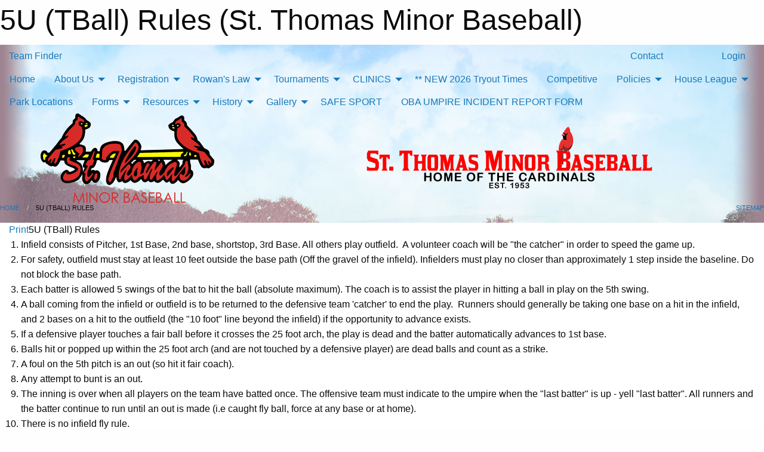

--- FILE ---
content_type: text/html; charset=utf-8
request_url: https://stthomasminorbaseball.com/Pages/1095/5U_(TBall)_Rules/
body_size: 8633
content:


<!DOCTYPE html>

<html class="no-js" lang="en">
<head><meta charset="utf-8" /><meta http-equiv="x-ua-compatible" content="ie=edge" /><meta name="viewport" content="width=device-width, initial-scale=1.0" /><link rel="preconnect" href="https://cdnjs.cloudflare.com" /><link rel="dns-prefetch" href="https://cdnjs.cloudflare.com" /><link rel="preconnect" href="https://fonts.gstatic.com" /><link rel="dns-prefetch" href="https://fonts.gstatic.com" /><title>
	5U (TBall) Rules (St. Thomas Minor Baseball)
</title><link rel="stylesheet" href="https://fonts.googleapis.com/css2?family=Oswald&amp;family=Roboto&amp;family=Passion+One:wght@700&amp;display=swap" />

    <!-- Compressed CSS -->
    <link rel="stylesheet" href="https://cdnjs.cloudflare.com/ajax/libs/foundation/6.7.5/css/foundation.min.css" /><link rel="stylesheet" href="https://cdnjs.cloudflare.com/ajax/libs/motion-ui/2.0.3/motion-ui.css" />

    <!--load all styles -->
    
  <meta name="keywords" content="Sports,Website,Minor,Premium,Scheduling,stmba,baseball,St.Thomas" /><meta name="description" content="stthomasminorbaseball.com powered by MBSportsWeb" />
<style type="text/css">
 body { --D-color-rgb-primary: 255,0,0; --D-color-rgb-secondary: 216,43,39; --D-color-rgb-link: 255,0,0; --D-color-rgb-link-hover: 216,43,39; --D-color-rgb-content-link: 255,0,0; --D-color-rgb-content-link-hover: 216,43,39 }  body { --D-fonts-main: 'Roboto', sans-serif }  body { --D-fonts-headings: 'Oswald', sans-serif }  body { --D-fonts-bold: 'Passion One', cursive }  body { --D-wrapper-max-width: 1200px }  .sitecontainer { background-color: rgb(158,132,144); } @media screen and (min-width: 64em) {  .sitecontainer { background-attachment: fixed; background-image: url('/domains/stthomasminorbaseball.com/bg_page.jpg'); background-position: center top; background-repeat: no-repeat; background-size: cover; } }  .sitecontainer main .wrapper { background-color: rgba(255,255,255,1); }  .bottom-drawer .content { background-color: rgba(255,255,255,1); } #wid7 .row-masthead { background-color: transparent }
</style>
<link href="/Domains/stthomasminorbaseball.com/favicon.ico" rel="shortcut icon" /><link href="/assets/responsive/css/public.min.css?v=2025.07.27" type="text/css" rel="stylesheet" media="screen" /><link href="/Utils/Styles.aspx?Mode=Responsive&amp;Version=2025.08.05.19.56.51" type="text/css" rel="stylesheet" media="screen" /><script>var clicky_site_ids = clicky_site_ids || []; clicky_site_ids.push(66516017); var clicky_custom = {};</script>
<script async src="//static.getclicky.com/js"></script>
<script async src="//static.getclicky.com/inc/javascript/video/youtube.js"></script>
</head>
<body>
    
    
  <h1 class="hidden">5U (TBall) Rules (St. Thomas Minor Baseball)</h1>

    <form method="post" action="/Pages/1095/5U_(TBall)_Rules/" id="frmMain">
<div class="aspNetHidden">
<input type="hidden" name="tlrk_ssm_TSSM" id="tlrk_ssm_TSSM" value="" />
<input type="hidden" name="tlrk_sm_TSM" id="tlrk_sm_TSM" value="" />
<input type="hidden" name="__EVENTTARGET" id="__EVENTTARGET" value="" />
<input type="hidden" name="__EVENTARGUMENT" id="__EVENTARGUMENT" value="" />
<input type="hidden" name="__VIEWSTATE" id="__VIEWSTATE" value="48LjQYKIO2F80MnnIR3AI/zk4TcKHPXY7gAtB5tnF9L9T7ThzspmtfHhLsal7vlcpqspvZ7KwK3PZmrFn63rkKz+UmlW3WhmsqIie2dcITXONRKkBA1uRoFrD/teeDGD5SynVXlRRBqK2EnXxO3wL6NYN1pUzROXmvtlywUpNgLETn3d9QkRH89M8n6poY5tLDPuDJb+1Cg1Q9gozMZi2X3hiQxKedobxcwLDqRNf9QLhxU/d28LlCWhnuM/W5UjIWZfwZbU5ygomffz0/wi0Sh3eznVbwsyoiUXin1fcijTD/xB9pDZSuaqLk08UkcLJI2Il3BoCFmSZeXyxsekXBPUWqXHwyO+dsjswtEpeU3H1B4IBLSm++gPSOxBBIp7oNGe8pHt+9+khU8ifw8dTAYG2RG7/4pVzLmsxYBuVhVzdCHGXzFhCwwFGdGO85oF7FD1jyRcXDCcJNVXysbgG5x+vkItn3ZEqOmwY6DlU+OqyfQUUrztwFExHP/GRS3c" />
</div>

<script type="text/javascript">
//<![CDATA[
var theForm = document.forms['frmMain'];
if (!theForm) {
    theForm = document.frmMain;
}
function __doPostBack(eventTarget, eventArgument) {
    if (!theForm.onsubmit || (theForm.onsubmit() != false)) {
        theForm.__EVENTTARGET.value = eventTarget;
        theForm.__EVENTARGUMENT.value = eventArgument;
        theForm.submit();
    }
}
//]]>
</script>


<script src="/WebResource.axd?d=pynGkmcFUV13He1Qd6_TZP34kPD6k3E9j0B3ISvqlo0o3OPMGpeYvc1Q-IFfnAfqfTdL6z_cWH8wBIgqLc9ouw2&amp;t=638901397900000000" type="text/javascript"></script>


<script src="https://ajax.aspnetcdn.com/ajax/4.5.2/1/MicrosoftAjax.js" type="text/javascript"></script>
<script src="https://ajax.aspnetcdn.com/ajax/4.5.2/1/MicrosoftAjaxWebForms.js" type="text/javascript"></script>
<script src="/assets/core/js/web/web.min.js?v=2025.07.27" type="text/javascript"></script>
<script src="https://d2i2wahzwrm1n5.cloudfront.net/ajaxz/2025.2.609/Common/Core.js" type="text/javascript"></script>
<script src="https://d2i2wahzwrm1n5.cloudfront.net/ajaxz/2025.2.609/Ajax/Ajax.js" type="text/javascript"></script>
<div class="aspNetHidden">

	<input type="hidden" name="__VIEWSTATEGENERATOR" id="__VIEWSTATEGENERATOR" value="CA0B0334" />
	<input type="hidden" name="__EVENTVALIDATION" id="__EVENTVALIDATION" value="kp9YwP9akb80gC4rqy1hBW6+XlHpOn74YPX+dJ2DYyN6PRnxmOR4FmTNRml0O5UjT3oHU+N8giyhZafFm+sfDeXhJrSV0rGgNVf6MM9qD+mRFKzE7bfh6s16gPy6V0fG" />
</div>
        <script type="text/javascript">
//<![CDATA[
Sys.WebForms.PageRequestManager._initialize('ctl00$tlrk_sm', 'frmMain', ['tctl00$tlrk_ramSU','tlrk_ramSU'], [], [], 90, 'ctl00');
//]]>
</script>

        <!-- 2025.2.609.462 --><div id="tlrk_ramSU">
	<span id="tlrk_ram" style="display:none;"></span>
</div>
        

        
  <div class="sitecontainer"><div id="row4" class="row-outer  not-editable"><div class="row-inner"><div id="wid5"><div class="outer-top-bar"><div class="wrapper row-top-bar"><div class="grid-x grid-padding-x align-middle"><div class="cell shrink show-for-small-only"><div class="cell small-6" data-responsive-toggle="top_bar_links" data-hide-for="medium"><button title="Toggle Top Bar Links" class="menu-icon" type="button" data-toggle></button></div></div><div class="cell shrink"><a href="/Seasons/Current/">Team Finder</a></div><div class="cell shrink"><div class="grid-x grid-margin-x"><div class="cell auto"><a href="https://www.facebook.com/St-Thomas-Minor-Baseball-Association-2128347630755424/" target="_blank" rel="noopener"><i class="fab fa-facebook" title="Facebook"></i></a></div><div class="cell auto"><a href="https://www.twitter.com/StThomas_Cards" target="_blank" rel="noopener"><i class="fab fa-x-twitter" title="Twitter"></i></a></div><div class="cell auto"><a href="https://instagram.com/StThomasCardinals" target="_blank" rel="noopener"><i class="fab fa-instagram" title="Instagram"></i></a></div></div></div><div class="cell auto show-for-medium"><ul class="menu align-right"><li><a href="/Contact/"><i class="fas fa-address-book" title="Contacts"></i>&nbsp;Contact</a></li><li><a href="/Search/"><i class="fas fa-search" title="Search"></i><span class="hide-for-medium">&nbsp;Search</span></a></li></ul></div><div class="cell auto medium-shrink text-right"><ul class="dropdown menu align-right" data-dropdown-menu><li><a href="/Account/Login/?ReturnUrl=%2fPages%2f1095%2f5U_(TBall)_Rules%2f" rel="nofollow"><i class="fas fa-sign-in-alt"></i>&nbsp;Login</a></li></ul></div></div><div id="top_bar_links" class="hide-for-medium" style="display:none;"><ul class="vertical menu"><li><a href="/Contact/"><i class="fas fa-address-book" title="Contacts"></i>&nbsp;Contact</a></li><li><a href="/Search/"><i class="fas fa-search" title="Search"></i><span class="hide-for-medium">&nbsp;Search</span></a></li></ul></div></div></div>
</div></div></div><header id="header" class="hide-for-print"><div id="row10" class="row-outer  not-editable"><div class="row-inner wrapper"><div id="wid11">
</div></div></div><div id="row6" class="row-outer  not-editable"><div class="row-inner wrapper"><div id="wid8">
        <div class="cMain_ctl14-row-menu row-menu org-menu">
            
            <div class="grid-x align-middle">
                
                <nav class="cell auto">
                    <div class="title-bar" data-responsive-toggle="cMain_ctl14_menu" data-hide-for="large">
                        <div class="title-bar-left">
                            
                            <ul class="horizontal menu">
                                
                                <li><a href="/">Home</a></li>
                                
                                <li><a href="/Seasons/Current/">Team Finder</a></li>
                                
                            </ul>
                            
                        </div>
                        <div class="title-bar-right">
                            <div class="title-bar-title" data-toggle="cMain_ctl14_menu">Organization Menu&nbsp;<i class="fas fa-bars"></i></div>
                        </div>
                    </div>
                    <ul id="cMain_ctl14_menu" style="display: none;" class="vertical large-horizontal menu " data-responsive-menu="drilldown large-dropdown" data-back-button='<li class="js-drilldown-back"><a class="sh-menu-back"></a></li>'>
                        <li class="hover-nonfunction"><a href="/">Home</a></li><li class="hover-nonfunction"><a>About Us</a><ul class="menu vertical nested"><li class="hover-nonfunction"><a href="/Pages/1002/Vision_Statement/">Vision Statement</a></li><li class="hover-nonfunction"><a href="/Staff/1003/">Executive &amp; Staff</a></li><li class="hover-nonfunction"><a href="/Pages/1179/Committee_Members/">Committee Members</a></li><li class="hover-nonfunction"><a href="/Coaches/1004/">Current Coaches</a></li><li class="hover-nonfunction"><a href="/Contact/1005/">Contact Us</a></li><li class="hover-nonfunction"><a>Games Centre</a><ul class="menu vertical nested"><li class="hover-nonfunction"><a href="/Schedule/">Schedule &amp; Results</a></li><li class="hover-nonfunction"><a href="/Calendar/">Organization Calendar</a></li></ul></li></ul></li><li class="hover-nonfunction"><a>Registration</a><ul class="menu vertical nested"><li class="hover-nonfunction"><a href="/Pages/6471/Registration/">Registration</a></li><li class="hover-nonfunction"><a href="/Forms/7606/2026_Rep_Select_Registration_Tryout_Form/"><i class="fab fa-wpforms"></i>2026 Rep/Select Tryout/Registration </a></li><li class="hover-nonfunction"><a href="/Forms/7828/2026_House_League_Registration/"><i class="fab fa-wpforms"></i>2026 House League Registration</a></li><li class="hover-nonfunction"><a href="/Forms/7936/House_League_-_Request_Same_Team/"><i class="fab fa-wpforms"></i>2026 House League - Request Same Team</a></li></ul></li><li class="hover-nonfunction"><a>Rowan&#39;s Law</a><ul class="menu vertical nested"><li class="hover-nonfunction"><a href="/Pages/10859/Rowan_s_Law/">Rowan&#39;s Law</a></li><li class="hover-nonfunction"><a href="/Public/Documents/Baseball_Ontario_Concussion_Designated_Person.pdf" target="_blank" rel="noopener"><i class="fa fa-file-pdf"></i>Baseball Ontario Designated Person Policy (Rowan&#39;s Law)</a></li><li class="hover-nonfunction"><a href="/Public/Documents/Baseball_Ontario_Removal_from_Sport_Policy.pdf" target="_blank" rel="noopener"><i class="fa fa-file-pdf"></i>Baseball Ontario&#39;s Removal from Sport Policy</a></li></ul></li><li class="hover-nonfunction"><a>Tournaments</a><ul class="menu vertical nested"><li class="hover-nonfunction"><a href="/Pages/1087/Tournaments/">Tournaments</a></li><li class="hover-nonfunction"><a href="/Pages/1088/REP_Tournament_Information_/">REP Tournament Information </a></li><li class="hover-nonfunction"><a href="/Forms/7765/2026_Rep_Tournament_Registration/"><i class="fab fa-wpforms"></i>2026 Rep Tournament Registration</a></li><li class="hover-nonfunction"><a href="/Pages/9707/SELECT_Tournament_Information/">SELECT Tournament Information</a></li><li class="hover-nonfunction"><a href="/Forms/7793/2026_Select_Tournament_Registration/"><i class="fab fa-wpforms"></i>2026 Select Tournament Registration</a></li></ul></li><li class="hover-nonfunction"><a>CLINICS</a><ul class="menu vertical nested"><li class="hover-nonfunction"><a href="/Pages/13161/CLINICS/">CLINICS</a></li><li class="hover-nonfunction"><a href="/Forms/7927/Little_Sluggers_-_2021_2022_Only/"><i class="fab fa-wpforms"></i>Little Sluggers - 2021. 2022 Only</a></li></ul></li><li class="hover-nonfunction"><a href="/Pages/11526/_NEW_2026_Tryout_Times/">** NEW 2026 Tryout Times</a></li><li class="hover-nonfunction"><a href="/Pages/1100/Competitive/">Competitive</a></li><li class="hover-nonfunction"><a>Policies</a><ul class="menu vertical nested"><li class="hover-nonfunction"><a href="/Pages/12413/Policies/">Policies</a></li><li class="hover-nonfunction"><a href="/Public/Documents/STMBA_Coaching_Policy.pdf" target="_blank" rel="noopener"><i class="fa fa-file-pdf"></i>STMBA Coaching Policy</a></li><li class="hover-nonfunction"><a href="/Public/Documents/STMBA_Out_of_Area_Player_Policy.pdf" target="_blank" rel="noopener"><i class="fa fa-file-pdf"></i>STMBA Out of Area Player Policy</a></li><li class="hover-nonfunction"><a href="/Public/Documents/STMBA_Playing_Up_Policy.pdf" target="_blank" rel="noopener"><i class="fa fa-file-pdf"></i>STMBA Playing Up Policy</a></li><li class="hover-nonfunction"><a href="/Public/Documents/STMBA_Release_Policy.pdf" target="_blank" rel="noopener"><i class="fa fa-file-pdf"></i>STMBA Release Policy</a></li><li class="hover-nonfunction"><a href="/Public/Documents/STMBA_tryout_policy.pdf" target="_blank" rel="noopener"><i class="fa fa-file-pdf"></i>STMBA Tryout Policy</a></li><li class="hover-nonfunction"><a href="/Public/Documents/STMBA_Uniform_Policy_(final).pdf" target="_blank" rel="noopener"><i class="fa fa-file-pdf"></i>STMBA Uniform Policy</a></li><li class="hover-nonfunction"><a href="/Public/Documents/Team_Budget_Policy.pdf" target="_blank" rel="noopener"><i class="fa fa-file-pdf"></i>Team Budget Policy</a></li><li class="hover-nonfunction"><a href="/Public/Documents/STMBA_Team_Budget_Worksheet_2025-2026.xlsx" target="_blank" rel="noopener"><i class="fa fa-file-excel"></i>Team Budget Worksheet</a></li><li class="hover-nonfunction"><a href="/Public/Documents/STMBA_Vulnerable_Sector_Check_Policy.pdf" target="_blank" rel="noopener"><i class="fa fa-file-pdf"></i>STMBA Vulnerable Sector Check Policy</a></li></ul></li><li class="hover-nonfunction"><a>House League</a><ul class="menu vertical nested"><li class="hover-nonfunction"><a href="/Pages/1092/House_League/">House League</a></li><li class="hover-nonfunction"><a href="/Public/Documents/General_Info_for_House_League.pdf" target="_blank" rel="noopener"><i class="fa fa-file-pdf"></i>General Info for House League</a></li><li class="hover-nonfunction"><a href="/Forms/3777/House_League_-_Screening_Disclosure_Form/"><i class="fab fa-wpforms"></i>House League - Screening Disclosure Form</a></li><li class="hover-nonfunction"><a href="/Forms/3505/OBA_POLICY_ON_SUPERVISION_USING_THE_RULE_OF_TWO/"><i class="fab fa-wpforms"></i>Supervision using the Rule of Two</a></li><li class="hover-nonfunction"><a href="/Pages/1094/General_Rules/">General Rules</a></li><li class="hover-nonfunction"><a href="/Pages/1095/5U_(TBall)_Rules/">5U (TBall) Rules</a></li><li class="hover-nonfunction"><a href="/Pages/1096/7U_and_9U_(Rookie_Ball)_Rules/">7U and 9U (Rookie Ball) Rules</a></li><li class="hover-nonfunction"><a href="/Pages/1097/Running_Guidelines/">Running Guidelines</a></li><li class="hover-nonfunction"><a href="/Pages/1098/7U_and_9U_Playoff_Format/">7U and 9U Playoff Format</a></li><li class="hover-nonfunction"><a href="/Pages/1099/Umpires/">Umpires</a></li></ul></li><li class="hover-nonfunction"><a href="/Pages/1053/Park_Locations/">Park Locations</a></li><li class="hover-nonfunction"><a>Forms</a><ul class="menu vertical nested"><li class="hover-nonfunction"><a href="/Libraries/">Forms</a></li><li class="hover-nonfunction"><a href="/Forms/7716/2026_Screening_Disclosure_Form/"><i class="fab fa-wpforms"></i>2026 Screening Disclosure Form</a></li><li class="hover-nonfunction"><a href="/Forms/7691/2026_Screening_Renewal_Form/"><i class="fab fa-wpforms"></i>2026 Screening Renewal Form</a></li><li class="hover-nonfunction"><a href="/Forms/7672/2026_SUPERVISION_USING_RULE_OF_2_FORM/"><i class="fab fa-wpforms"></i>2026 SUPERVISION USING RULE OF 2 FORM</a></li><li class="hover-nonfunction"><a href="/Forms/7129/2025_Rep_Select_Team_exhibition_game_request/"><i class="fab fa-wpforms"></i>2025 Rep/Select Exhibition Game Request</a></li></ul></li><li class="hover-nonfunction"><a>Resources</a><ul class="menu vertical nested"><li class="hover-nonfunction"><a href="https://jumpstart.canadiantire.ca/pages/individual-child-grants" target="_blank" rel="noopener"><i class="fa fa-external-link-alt"></i>Jumpstart</a></li><li class="hover-nonfunction"><a href="https://kidsportcanada.ca/ontario/london/apply-for-a-grant/" target="_blank" rel="noopener"><i class="fa fa-external-link-alt"></i>KidSport</a></li></ul></li><li class="hover-nonfunction"><a>History</a><ul class="menu vertical nested"><li class="hover-nonfunction"><a href="/Pages/1111/History/">History</a></li><li class="hover-nonfunction"><a href="/Pages/1204/Baseball_Ontario_Champions_and_Finalists/">Baseball Ontario Champions &amp; Finalists</a></li><li class="hover-nonfunction"><a href="/Pages/1205/London_District_League_Champions_and_Finalists/">London District League Champions &amp; Finalists</a></li><li class="hover-nonfunction"><a href="/Pages/1220/STMBA_Presidents/">STMBA Presidents</a></li></ul></li><li class="hover-nonfunction"><a>Gallery</a><ul class="menu vertical nested"><li class="hover-nonfunction"><a href="/Galleries/8615/2017_OBA_Champions/"><i class="fa fa-images"></i>2017 OBA Champions</a></li><li class="hover-nonfunction"><a href="/Galleries/8640/2018_Photos/"><i class="fa fa-images"></i>2018 Photos</a></li><li class="hover-nonfunction"><a href="/Galleries/10268/2009_Jr_D_OBA_Champions_and_LDBA_Playoff_Champs/"><i class="fa fa-images"></i>2009 Jr D OBA Champions</a></li></ul></li><li class="hover-nonfunction"><a href="/Pages/14204/SAFE_SPORT/">SAFE SPORT</a></li><li class="hover-nonfunction"><a href="/Pages/13536/OBA_UMPIRE_INCIDENT_REPORT_FORM/">OBA UMPIRE INCIDENT REPORT FORM</a></li>
                    </ul>
                </nav>
            </div>
            
        </div>
        </div><div id="wid7"><div class="cMain_ctl17-row-masthead row-masthead"><div class="grid-x align-middle text-center"><div class="cell small-4"><a href="/"><img class="contained-image" src="/domains/stthomasminorbaseball.com/logo.png" alt="Main Logo" /></a></div><div class="cell small-8"><img class="contained-image" src="/domains/stthomasminorbaseball.com/bg_header.png" alt="Banner Image" /></div></div></div>
</div><div id="wid9"></div></div></div><div id="row12" class="row-outer  not-editable"><div class="row-inner wrapper"><div id="wid13">
<div class="cMain_ctl25-row-breadcrumb row-breadcrumb">
    <div class="grid-x"><div class="cell auto"><nav aria-label="You are here:" role="navigation"><ul class="breadcrumbs"><li><a href="/" title="Main Home Page">Home</a></li><li>5U (TBall) Rules</li></ul></nav></div><div class="cell shrink"><ul class="breadcrumbs"><li><a href="/Sitemap/" title="Go to the sitemap page for this website"><i class="fas fa-sitemap"></i><span class="show-for-large">&nbsp;Sitemap</span></a></li></ul></div></div>
</div>
</div></div></div></header><main id="main"><div class="wrapper"><div id="row17" class="row-outer"><div class="row-inner"><div id="wid18"></div></div></div><div id="row1" class="row-outer"><div class="row-inner"><div class="grid-x grid-padding-x"><div id="row1col2" class="cell small-12 medium-12 large-12 "><div id="wid3">
<div class="cMain_ctl39-outer widget">
    <div class="mod"><div class="clipper"><div class="modTitle"><a class="print noPrint" onclick="javascript:window.print();"><span>Print</span></a><span>5U (TBall) Rules</span></div></div><div class="modBody"><div class="content-block" style="min-height:400px;"><ol>
    <li>Infield consists of Pitcher, 1st Base, 2nd base, shortstop, 3rd Base. All others play outfield.&nbsp; A volunteer coach will be "the catcher" in order to speed the game up.</li>
    <li>For safety, outfield must stay at least 10 feet outside the base path (Off the gravel of the infield). Infielders must play no closer than approximately 1 step inside the baseline. Do not block the base path.</li>
    <li>Each batter is allowed 5 swings of the bat to hit the ball (absolute maximum). The coach is to assist the player in hitting a ball in play on the 5th swing.</li>
    <li>A ball coming from the infield or outfield is to be returned to the defensive team 'catcher' to end the play.&nbsp; Runners should generally be taking one base on a hit in the infield, and 2 bases on a hit to the outfield (the "10 foot" line beyond the infield) if the opportunity to advance exists.</li>
    <li>If a defensive player touches a fair ball before it crosses the 25 foot arch, the play is dead and the batter automatically advances to 1st base.</li>
    <li>Balls hit or popped up within the 25 foot arch (and are not touched by a defensive player) are dead balls and count as a strike.</li>
    <li>A foul on the 5th pitch is an out (so hit it fair coach).</li>
    <li>Any attempt to bunt is an out.</li>
    <li>The inning is over when all players on the team have batted once. The offensive team must indicate to the umpire when the "last batter" is up - yell "last batter". All runners and the batter continue to run until an out is made (i.e caught fly ball, force at any base or at home).</li>
    <li>There is no infield fly rule.</li>
    <li>Runners must return to their base on a caught fly ball.</li>
    <li>The fielding team should have up to 2 coaches (and parent helpers) on the field (preferably outside the infield).&nbsp; More coaches are allowed.</li>
    <li>Overthrow lines (dead area) are 10 feet along 1st and 3rd bases and behind home plate or the fencing on the gravel diamond.</li>
    <li>No tagging, all plays are force outs.</li>
    <li>If a runner advances more than half way to a base, the runner is committed to the base and cannot go back.</li>
    <li>The player who is called out (5 strikes) must leave the field. If 5th strike is called a 6th or 7th swing is not allowed. This will encourage the basic skill development of the game and will keep the game moving along.&nbsp;</li>
</ol></div></div></div>
</div>
</div></div></div></div></div></div></main><footer id="footer" class="hide-for-print"><div id="row14" class="row-outer  not-editable"><div class="row-inner wrapper"><div id="wid15">
    <div class="cMain_ctl48-row-footer row-footer">
        <div class="grid-x"><div class="cell medium-6"><div class="sportsheadz"><div class="grid-x"><div class="cell small-6 text-center sh-logo"><a href="/App/" rel="noopener" title="More information about the Sportsheadz App"><img src="https://mbswcdn.com/img/sportsheadz/go-mobile.png" alt="Sportsheadz Go Mobile!" /></a></div><div class="cell small-6"><h3>Get Mobile!</h3><p>Download our mobile app to stay up to date on all the latest scores, stats, and schedules</p><div class="app-store-links"><div class="cell"><a href="/App/" rel="noopener" title="More information about the Sportsheadz App"><img src="https://mbswcdn.com/img/sportsheadz/appstorebadge-300x102.png" alt="Apple App Store" /></a></div><div class="cell"><a href="/App/" rel="noopener" title="More information about the Sportsheadz App"><img src="https://mbswcdn.com/img/sportsheadz/google-play-badge-1-300x92.png" alt="Google Play Store" /></a></div></div></div></div></div></div><div class="cell medium-6"><div class="contact"><h3>Contact Us</h3>Visit our <a href="/Contact">Contact</a> page for more contact details.</div></div></div>
    </div>
</div><div id="wid16">

<div class="cMain_ctl51-outer">
    <div class="row-footer-terms">
        <div class="grid-x grid-padding-x grid-padding-y">
            <div class="cell">
                <ul class="menu align-center">
                    <li><a href="https://mail.mbsportsweb.ca/" rel="nofollow">Webmail</a></li>
                    
                    <li><a href="/Privacy-Policy/">Privacy Policy</a></li>
                    <li><a href="/Terms-Of-Use/">Terms of Use</a></li>
                    <li><a href="/Help/">Website Help</a></li>
                    <li><a href="/Sitemap/">Sitemap</a></li>
                    <li><a href="/Contact/">Contact</a></li>
                    <li><a href="/Subscribe/">Subscribe</a></li>
                </ul>
            </div>
        </div>
    </div>
</div>
</div></div></div></footer></div>
  
  
  

        
        
        <input type="hidden" name="ctl00$hfCmd" id="hfCmd" />
        <script type="text/javascript">
            //<![CDATA[
            function get_HFID() { return "hfCmd"; }
            function toggleBio(eLink, eBio) { if (document.getElementById(eBio).style.display == 'none') { document.getElementById(eLink).innerHTML = 'Hide Bio'; document.getElementById(eBio).style.display = 'block'; } else { document.getElementById(eLink).innerHTML = 'Show Bio'; document.getElementById(eBio).style.display = 'none'; } }
            function get_WinHeight() { var h = (typeof window.innerHeight != 'undefined' ? window.innerHeight : document.body.offsetHeight); return h; }
            function get_WinWidth() { var w = (typeof window.innerWidth != 'undefined' ? window.innerWidth : document.body.offsetWidth); return w; }
            function StopPropagation(e) { e.cancelBubble = true; if (e.stopPropagation) { e.stopPropagation(); } }
            function set_cmd(n) { var t = $get(get_HFID()); t.value = n, __doPostBack(get_HFID(), "") }
            function set_cookie(n, t, i) { var r = new Date; r.setDate(r.getDate() + i), document.cookie = n + "=" + escape(t) + ";expires=" + r.toUTCString() + ";path=/;SameSite=Strict"; }
            function get_cookie(n) { var t, i; if (document.cookie.length > 0) { t = document.cookie.indexOf(n + "="); if (t != -1) return t = t + n.length + 1, i = document.cookie.indexOf(";", t), i == -1 && (i = document.cookie.length), unescape(document.cookie.substring(t, i)) } return "" }
            function Track(goal_name) { if (typeof (clicky) != "undefined") { clicky.goal(goal_name); } }
                //]]>
        </script>
    

<script type="text/javascript">
//<![CDATA[
window.__TsmHiddenField = $get('tlrk_sm_TSM');Sys.Application.add_init(function() {
    $create(Telerik.Web.UI.RadAjaxManager, {"_updatePanels":"","ajaxSettings":[],"clientEvents":{OnRequestStart:"",OnResponseEnd:""},"defaultLoadingPanelID":"","enableAJAX":true,"enableHistory":false,"links":[],"styles":[],"uniqueID":"ctl00$tlrk_ram","updatePanelsRenderMode":0}, null, null, $get("tlrk_ram"));
});
//]]>
</script>
</form>

    <script src="https://cdnjs.cloudflare.com/ajax/libs/jquery/3.6.0/jquery.min.js"></script>
    <script src="https://cdnjs.cloudflare.com/ajax/libs/what-input/5.2.12/what-input.min.js"></script>
    <!-- Compressed JavaScript -->
    <script src="https://cdnjs.cloudflare.com/ajax/libs/foundation/6.7.5/js/foundation.min.js"></script>
    <!-- Slick Carousel Compressed JavaScript -->
    <script src="/assets/responsive/js/slick.min.js?v=2025.07.27"></script>

    <script>
        $(document).foundation();

        $(".sh-menu-back").each(function () {
            var backTxt = $(this).parent().closest(".is-drilldown-submenu-parent").find("> a").text();
            $(this).text(backTxt);
        });

        $(".hover-nonfunction").on("mouseenter", function () { $(this).addClass("hover"); });
        $(".hover-nonfunction").on("mouseleave", function () { $(this).removeClass("hover"); });
        $(".hover-function").on("mouseenter touchstart", function () { $(this).addClass("hover"); setTimeout(function () { $(".hover-function.hover .hover-function-links").css("pointer-events", "auto"); }, 100); });
        $(".hover-function").on("mouseleave touchmove", function () { $(".hover-function.hover .hover-function-links").css("pointer-events", "none"); $(this).removeClass("hover"); });

        function filteritems(containerid, item_css, css_to_show) {
            if (css_to_show == "") {
                $("#" + containerid + " ." + item_css).fadeIn();
            } else {
                $("#" + containerid + " ." + item_css).hide();
                $("#" + containerid + " ." + item_css + "." + css_to_show).fadeIn();
            }
        }

    </script>

    

    <script type="text/javascript">
 var alt_title = $("h1.hidden").html(); if(alt_title != "") { clicky_custom.title = alt_title; }
</script>


    

<script defer src="https://static.cloudflareinsights.com/beacon.min.js/vcd15cbe7772f49c399c6a5babf22c1241717689176015" integrity="sha512-ZpsOmlRQV6y907TI0dKBHq9Md29nnaEIPlkf84rnaERnq6zvWvPUqr2ft8M1aS28oN72PdrCzSjY4U6VaAw1EQ==" data-cf-beacon='{"version":"2024.11.0","token":"bd521343efea498d82b27a7f2485592d","r":1,"server_timing":{"name":{"cfCacheStatus":true,"cfEdge":true,"cfExtPri":true,"cfL4":true,"cfOrigin":true,"cfSpeedBrain":true},"location_startswith":null}}' crossorigin="anonymous"></script>
</body>
</html>
